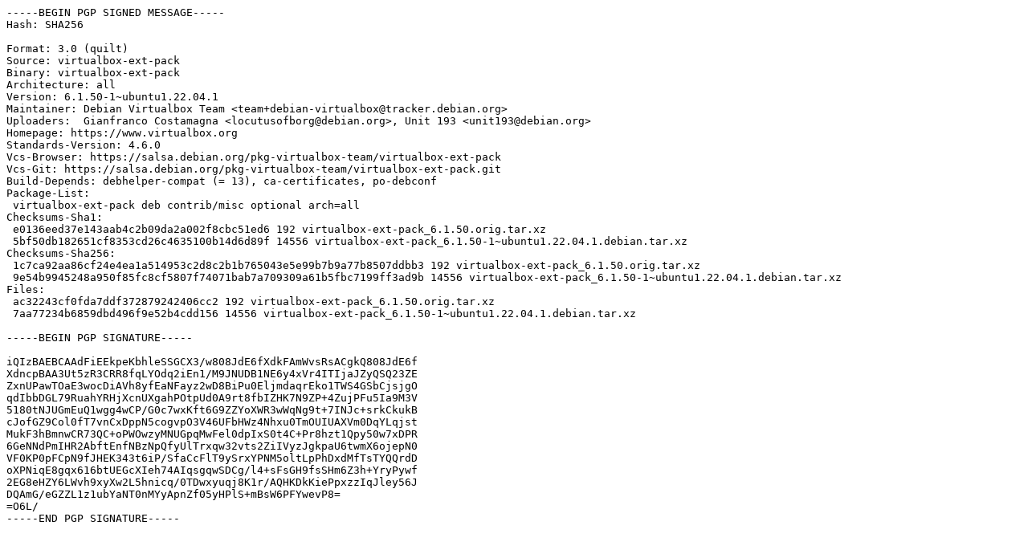

--- FILE ---
content_type: text/prs.lines.tag
request_url: http://ports.ubuntu.com/ubuntu-ports/pool/multiverse/v/virtualbox-ext-pack/virtualbox-ext-pack_6.1.50-1~ubuntu1.22.04.1.dsc
body_size: 2187
content:
-----BEGIN PGP SIGNED MESSAGE-----
Hash: SHA256

Format: 3.0 (quilt)
Source: virtualbox-ext-pack
Binary: virtualbox-ext-pack
Architecture: all
Version: 6.1.50-1~ubuntu1.22.04.1
Maintainer: Debian Virtualbox Team <team+debian-virtualbox@tracker.debian.org>
Uploaders:  Gianfranco Costamagna <locutusofborg@debian.org>, Unit 193 <unit193@debian.org>
Homepage: https://www.virtualbox.org
Standards-Version: 4.6.0
Vcs-Browser: https://salsa.debian.org/pkg-virtualbox-team/virtualbox-ext-pack
Vcs-Git: https://salsa.debian.org/pkg-virtualbox-team/virtualbox-ext-pack.git
Build-Depends: debhelper-compat (= 13), ca-certificates, po-debconf
Package-List:
 virtualbox-ext-pack deb contrib/misc optional arch=all
Checksums-Sha1:
 e0136eed37e143aab4c2b09da2a002f8cbc51ed6 192 virtualbox-ext-pack_6.1.50.orig.tar.xz
 5bf50db182651cf8353cd26c4635100b14d6d89f 14556 virtualbox-ext-pack_6.1.50-1~ubuntu1.22.04.1.debian.tar.xz
Checksums-Sha256:
 1c7ca92aa86cf24e4ea1a514953c2d8c2b1b765043e5e99b7b9a77b8507ddbb3 192 virtualbox-ext-pack_6.1.50.orig.tar.xz
 9e54b9945248a950f85fc8cf5807f74071bab7a709309a61b5fbc7199ff3ad9b 14556 virtualbox-ext-pack_6.1.50-1~ubuntu1.22.04.1.debian.tar.xz
Files:
 ac32243cf0fda7ddf372879242406cc2 192 virtualbox-ext-pack_6.1.50.orig.tar.xz
 7aa77234b6859dbd496f9e52b4cdd156 14556 virtualbox-ext-pack_6.1.50-1~ubuntu1.22.04.1.debian.tar.xz

-----BEGIN PGP SIGNATURE-----

iQIzBAEBCAAdFiEEkpeKbhleSSGCX3/w808JdE6fXdkFAmWvsRsACgkQ808JdE6f
XdncpBAA3Ut5zR3CRR8fqLYOdq2iEn1/M9JNUDB1NE6y4xVr4ITIjaJZyQSQ23ZE
ZxnUPawTOaE3wocDiAVh8yfEaNFayz2wD8BiPu0EljmdaqrEko1TWS4GSbCjsjgO
qdIbbDGL79RuahYRHjXcnUXgahPOtpUd0A9rt8fbIZHK7N9ZP+4ZujPFu5Ia9M3V
5180tNJUGmEuQ1wgg4wCP/G0c7wxKft6G9ZZYoXWR3wWqNg9t+7INJc+srkCkukB
cJofGZ9Col0fT7vnCxDppN5cogvpO3V46UFbHWz4Nhxu0TmOUIUAXVm0DqYLqjst
MukF3hBmnwCR73QC+oPWOwzyMNUGpqMwFel0dpIxS0t4C+Pr8hzt1Qpy50w7xDPR
6GeNNdPmIHR2AbftEnfNBzNpQfyUlTrxqw32vts2ZiIVyzJgkpaU6twmX6ojepN0
VF0KP0pFCpN9fJHEK343t6iP/SfaCcFlT9ySrxYPNM5oltLpPhDxdMfTsTYQQrdD
oXPNiqE8gqx616btUEGcXIeh74AIqsgqwSDCg/l4+sFsGH9fsSHm6Z3h+YryPywf
2EG8eHZY6LWvh9xyXw2L5hnicq/0TDwxyuqj8K1r/AQHKDkKiePpxzzIqJley56J
DQAmG/eGZZL1z1ubYaNT0nMYyApnZf05yHPlS+mBsW6PFYwevP8=
=O6L/
-----END PGP SIGNATURE-----
